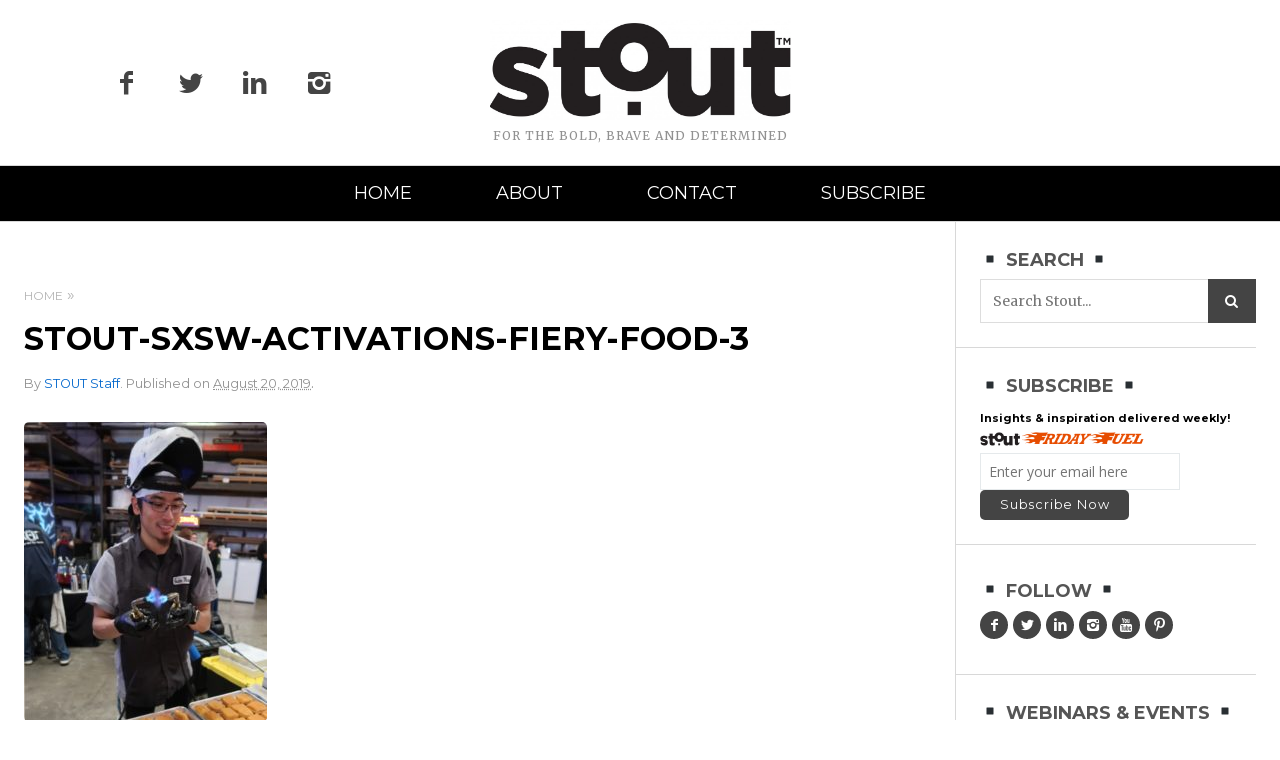

--- FILE ---
content_type: text/html; charset=UTF-8
request_url: http://www.stoutmagazine.com/stout-sxsw/stoutworthy-eyecatching-activations-at-sxsw/attachment/stout-sxsw-activations-fiery-food-3/
body_size: 11729
content:
<!DOCTYPE html>
<!--[if lt IE 7]>
<html class="lt-ie9 lt-ie8 lt-ie7" lang="en" prefix="og: http://ogp.me/ns#" itemscope itemtype="http://schema.org/Article"> <![endif]-->
<!--[if IE 7]>
<html class="lt-ie9 lt-ie8" lang="en" prefix="og: http://ogp.me/ns#" itemscope itemtype="http://schema.org/Article"> <![endif]-->
<!--[if IE 8]>
<html class="lt-ie9" lang="en" prefix="og: http://ogp.me/ns#" itemscope itemtype="http://schema.org/Article"> <![endif]-->
<!--[if IE 9]>
<html class="ie9" lang="en" prefix="og: http://ogp.me/ns#" itemscope itemtype="http://schema.org/Article"> <![endif]-->
<!--[if gt IE 9]><!-->
<html lang="en" prefix="og: http://ogp.me/ns#" itemscope itemtype="http://schema.org/Article"> <!--<![endif]-->
<head>
	<meta http-equiv="content-type" content="text/html; charset=UTF-8">
	<meta charset="UTF-8">
	<meta name="viewport" content="width=device-width, initial-scale=1">
	<meta http-equiv="X-UA-Compatible" content="IE=edge,chrome=1">
	<meta name="HandheldFriendly" content="True">
	<meta name="apple-touch-fullscreen" content="yes"/>
	<meta name="MobileOptimized" content="320">
	<title>stout-sxsw-activations-fiery-food-3</title>
	<link rel="profile" href="http://gmpg.org/xfn/11">
	<link rel="pingback" href="http://www.stoutmagazine.com/xmlrpc.php">
	<script type="text/javascript">
addthis_config = {
		ui_click : false,
	ui_delay : 100,
	ui_offset_top: 42,
	ui_use_css : true,
	data_track_addressbar : false,
	data_track_clickback : false
	, data_ga_property: "UA-63655469-1", data_ga_social : true	};

addthis_share = {
	url : "http://www.stoutmagazine.com/stout-sxsw/stoutworthy-eyecatching-activations-at-sxsw/attachment/stout-sxsw-activations-fiery-food-3/",
	title : "stout-sxsw-activations-fiery-food-3",
	description : "jj"
};
</script>
<!-- This site is optimized with the Yoast SEO plugin v7.6.1 - https://yoast.com/wordpress/plugins/seo/ -->
<link rel="canonical" href="http://www.stoutmagazine.com/stout-sxsw/stoutworthy-eyecatching-activations-at-sxsw/attachment/stout-sxsw-activations-fiery-food-3/" />
<meta property="og:locale" content="en_US" />
<meta property="og:type" content="article" />
<meta property="og:title" content="stout-sxsw-activations-fiery-food-3" />
<meta property="og:description" content="jj" />
<meta property="og:url" content="http://www.stoutmagazine.com/stout-sxsw/stoutworthy-eyecatching-activations-at-sxsw/attachment/stout-sxsw-activations-fiery-food-3/" />
<meta property="og:site_name" content="Stout Magazine" />
<meta property="article:publisher" content="https://www.facebook.com/StoutMagazine/" />
<meta property="og:image" content="http://www.stoutmagazine.com/wp-content/uploads/2019/08/stout-sxsw-activations-fiery-food-3.jpg" />
<meta property="og:image:width" content="1000" />
<meta property="og:image:height" content="1233" />
<meta name="twitter:card" content="summary_large_image" />
<meta name="twitter:description" content="jj" />
<meta name="twitter:title" content="stout-sxsw-activations-fiery-food-3" />
<meta name="twitter:site" content="@StoutMagazine" />
<meta name="twitter:image" content="http://www.stoutmagazine.com/wp-content/uploads/2019/08/stout-sxsw-activations-fiery-food-3.jpg" />
<meta name="twitter:creator" content="@StoutMagazine" />
<script type='application/ld+json'>{"@context":"https:\/\/schema.org","@type":"Organization","url":"http:\/\/www.stoutmagazine.com\/","sameAs":["https:\/\/www.facebook.com\/StoutMagazine\/","https:\/\/www.linkedin.com\/company\/stout-magazine","https:\/\/www.youtube.com\/channel\/UCRg-VS3wq9_vy1PsfIEjCtg","https:\/\/www.pinterest.com\/stoutmagazine\/","https:\/\/twitter.com\/StoutMagazine"],"@id":"http:\/\/www.stoutmagazine.com\/#organization","name":"Stout Magazine","logo":"http:\/\/www.stoutmagazine.com\/wp-content\/uploads\/2017\/03\/stout_logo_whtonblk-400x400.jpg"}</script>
<!-- / Yoast SEO plugin. -->

<link rel='dns-prefetch' href='//ajax.googleapis.com' />
<link rel='dns-prefetch' href='//s7.addthis.com' />
<link rel='dns-prefetch' href='//fonts.googleapis.com' />
<link rel='dns-prefetch' href='//s.w.org' />
<link rel="alternate" type="application/rss+xml" title="Stout Magazine &raquo; Feed" href="http://www.stoutmagazine.com/feed/" />
<link rel="alternate" type="application/rss+xml" title="Stout Magazine &raquo; Comments Feed" href="http://www.stoutmagazine.com/comments/feed/" />
		<script type="text/javascript">
			window._wpemojiSettings = {"baseUrl":"https:\/\/s.w.org\/images\/core\/emoji\/11\/72x72\/","ext":".png","svgUrl":"https:\/\/s.w.org\/images\/core\/emoji\/11\/svg\/","svgExt":".svg","source":{"concatemoji":"http:\/\/www.stoutmagazine.com\/wp-includes\/js\/wp-emoji-release.min.js"}};
			!function(e,a,t){var n,r,o,i=a.createElement("canvas"),p=i.getContext&&i.getContext("2d");function s(e,t){var a=String.fromCharCode;p.clearRect(0,0,i.width,i.height),p.fillText(a.apply(this,e),0,0);e=i.toDataURL();return p.clearRect(0,0,i.width,i.height),p.fillText(a.apply(this,t),0,0),e===i.toDataURL()}function c(e){var t=a.createElement("script");t.src=e,t.defer=t.type="text/javascript",a.getElementsByTagName("head")[0].appendChild(t)}for(o=Array("flag","emoji"),t.supports={everything:!0,everythingExceptFlag:!0},r=0;r<o.length;r++)t.supports[o[r]]=function(e){if(!p||!p.fillText)return!1;switch(p.textBaseline="top",p.font="600 32px Arial",e){case"flag":return s([55356,56826,55356,56819],[55356,56826,8203,55356,56819])?!1:!s([55356,57332,56128,56423,56128,56418,56128,56421,56128,56430,56128,56423,56128,56447],[55356,57332,8203,56128,56423,8203,56128,56418,8203,56128,56421,8203,56128,56430,8203,56128,56423,8203,56128,56447]);case"emoji":return!s([55358,56760,9792,65039],[55358,56760,8203,9792,65039])}return!1}(o[r]),t.supports.everything=t.supports.everything&&t.supports[o[r]],"flag"!==o[r]&&(t.supports.everythingExceptFlag=t.supports.everythingExceptFlag&&t.supports[o[r]]);t.supports.everythingExceptFlag=t.supports.everythingExceptFlag&&!t.supports.flag,t.DOMReady=!1,t.readyCallback=function(){t.DOMReady=!0},t.supports.everything||(n=function(){t.readyCallback()},a.addEventListener?(a.addEventListener("DOMContentLoaded",n,!1),e.addEventListener("load",n,!1)):(e.attachEvent("onload",n),a.attachEvent("onreadystatechange",function(){"complete"===a.readyState&&t.readyCallback()})),(n=t.source||{}).concatemoji?c(n.concatemoji):n.wpemoji&&n.twemoji&&(c(n.twemoji),c(n.wpemoji)))}(window,document,window._wpemojiSettings);
		</script>
		<style type="text/css">
img.wp-smiley,
img.emoji {
	display: inline !important;
	border: none !important;
	box-shadow: none !important;
	height: 1em !important;
	width: 1em !important;
	margin: 0 .07em !important;
	vertical-align: -0.1em !important;
	background: none !important;
	padding: 0 !important;
}
</style>
<link rel='stylesheet' id='yarppWidgetCss-css'  href='http://www.stoutmagazine.com/wp-content/plugins/yet-another-related-posts-plugin/style/widget.css' type='text/css' media='all' />
<link rel='stylesheet' id='google-webfonts-css'  href='http://fonts.googleapis.com/css?family=Open+Sans%3A400italic%2C400%2C300%2C700&#038;ver=4.9.22' type='text/css' media='all' />
<link rel='stylesheet' id='wpgrade-main-style-css'  href='http://www.stoutmagazine.com/wp-content/themes/heap/theme-content/css/style.css' type='text/css' media='all' />
<style id='wpgrade-main-style-inline-css' type='text/css'>

    .container{
        max-width: 1500px;
    }

    .search__container{
        max-width: 1500px;
    }



 @media only screen and (min-width: 900px) {
   .sidebar--main {
        width: 325px;
   }

   .page-content.has-sidebar {
        margin-right: -325px;
   }

   .page-content.has-sidebar .page-content__wrapper {
        margin-right: 325px;
   }

   .page-content.has-sidebar:after{
        right: 325px;
   }
 }

 
@media screen and (min-width: 481px) and (max-width: 899px) {
    .mosaic__item  {
        width: 50%;
    }
}

@media screen and (min-width: 900px) and (max-width: 1249px) {
    .mosaic__item  {
        width: 50%;
    }
}

@media screen and (min-width: 1250px){
    .mosaic__item  {
        width: 33.33%;
    }
}


                        .topics {
    font-family: Montserrat, Helvetica, sans-serif;
    font-size: 18px; 
    font-weight: 500; 
    margin-bottom:.2rem;
    margin-top:.2rem;
}

h3 {
    font-size: 1.15rem;
    margin-bottom: .3rem;
    line-height: 1.1;
    margin-top: 1.20rem;
}

.article-lead {
    color: #e64c00; 
    font-size: 26px; 
    font-weight: 600; 
    margin-bottom:.2rem;
    margin-top:.2rem;
}

.article-intro {
    color: #444444; 
    font-size: 20px; 
    font-weight: 400; 
    line-height: 1.5rem;
    margin-top:.5rem;
    font-style: italic;
}
.article-subhead  {
    color:#e64c00;
    font-size:20px;
    line-height:1.4rem;
    margin-bottom: .3rem;
}

h1, .alpha {
    font-size: 2rem;
    line-height: 1.21;
}

.entry__meta--header {
       font-size: .8rem;
        margin: 0px 0px 8px 0px;
}



blockquote {
background: url('http://www.stoutmagazine.com/wp-content/uploads/2018/08/stout-quote-33x28.jpg') left 4px no-repeat;
min-height: 14px;padding: 12px 38px 15px 38px;
 text-align: left;
max-width: 80%;
overflow: auto;
margin: auto;
font-family: Montserrat;
font-size: 23px;
font-style: italic;
font-weight: 700;
color: #444444;
line-height: 1.3;
}

img {
   border-radius: 5px; 
}

.sub-menu li a {
    color: #000000;
}

.team-pic {
        width: 100%;
        height: 100%;
        position: relative;
        display: inline-block;
        margin: 5px
    }
    .team-pic .img-top {
        display: none;
        position: absolute;
        top: 0;
        left: 0;
        z-index: 99;
    }
    .team-pic:hover .img-top {
        display: inline;
    }

.grid__item {
    padding-right: 1.5rem;
}

.testimonial__author-name::before {
    border-top: 1px solid #ffffff;
}
.author__avatar {
margin-left: 8px;
}
.author-box {
border: 2px solid #eeeeee;
border-radius: 10px;
}
.author__bio {
line-height:1.1rem;
font-size: 18px;
}
.author__social-links {
margin-top: 5px;
}
.author__social-link {
font-size: 20px;
line-height: 1;
}
.author__title h4 {
font-size: 22px;
line-height: 1;
}
.pixcode--icon.circle {
color:#ffffff;
}
.nav--main a {
color:#ffffff;
font-size: 18px;
}
.navigation a {
    font-size: 24px;
}
.navigation--footer {
    color:#000000;
}
.navigation--footer a {
    color:#000000;
}
.site-header__menu a {
    color: #444444;
    text-decoration: none;
}
.site-header__menu a:hover {
    text-decoration: none;
}
.add_this_list {
    border: none;
}
.quote--single-featured::before {
    content: "";
    position: absolute;
    top: 10px;
    left: 55px;
    font-family: Arial;
    font-size: 10px;
    line-height: 1;
    color: #00A8DA;
}
.quote--single-featured {
    background: rgba(0, 0, 0, 0.9) none repeat scroll 0% 0%;
    color: #ffffff;
}
.article-archive--masonry .article__title {
    line-height: 1.35rem;
    margin-bottom: 5px;
}

.article__title, .page__title {
    color: #000000;
    text-transform: uppercase;
}
.article__author-name, .article__time, .breadcrumbs, .article__categories {
font-family: Montserrat;
}
.article-archive--quote blockquote {
    color: #ffffff;
    background: rgba(0, 0, 0, 0.9) none repeat scroll 0% 0%;
}
.widget__title {
    color: #555555;
    
    font-size: 18px;
   
}
.widget a {
    color: #e64c00;
}
.pixcode--icon.circle {
    background-color: #444444;
}
.wp-caption-text {
    font-family: Montserrat;
    text-align: center;
    font-size: 10px;
    color: #919191;
}

.btn, .comments_add-comment, .form-submit #comment-submit, .widget_tag_cloud a, .load-more__button {
    padding: 5px 20px;
    white-space: normal;
    max-width: 100%;
    letter-spacing: 0.0625em;
    font-size: .8rem;
    line-height: 1.6345;
    font-weight: 500;
    background-color: #444444;
    color: #ffffff;
    transition: all 0.15s ease 0s;
    border-radius: 5px;
    font-family: Montserrat;
}
select, textarea, input[type="text"], input[type="password"], input[type="datetime"], input[type="datetime-local"], input[type="date"], input[type="month"], input[type="time"], input[type="week"], input[type="number"], input[type="email"], input[type="url"], input[type="search"], input[type="tel"], input[type="color"], .form-control {
    display: block;
    vertical-align: middle;
    width: 100%;
    padding: 12px;
    padding: 0.50rem;
    border: 1px solid #e5e9eb;
    outline: 0;
}
.single-post .article__featured-image img {
   max-height: 800px;
   width: auto;
   margin: 0 auto;
}

.widget_wpgrade_social_links .btn-list {
    float: left;
}

.heading .archive__side-title {
      display: none;
}
.hN {
    font-family: Montserrat;
    font-size: 2rem;
}
ul {
list-style-type: square;
}

.widget li {
line-height: 1.25;
font-family: "Open Sans";
font-weight: 400;
list-style-type: none;
}

.highlight {
    background: #f2a57f;
}

.dropcap {
    font-family: Playfair Display;
    font-weight: normal;
    font-size: 3.38em;
    text-transform: none;
    float: left;
    line-height: 1.02439;
    margin-top: -.1em;
    margin-bottom: -0.14634em;
    margin-right: 0.07317em;
}

.pull-right {
  float: right; 
}
.pull-left {
  float: left; 
}
.pull-left {
    float: left;
    margin-bottom: 1.5rem;
    margin-left: -180px;
    padding-left: 36px;
    padding-right: 40px;
    text-align: right;
    width: calc(200px + 50%);
}
.alignright {
    float: right;
    margin: 12px 0px 12px 12px;
    margin: 1rem 0 1rem 2rem;
    text-align: right;
}
.alignleft {
    float: left;
    margin: 12px 12px 12px 0;
    margin: 1rem 2rem 1rem 0;
    text-align: left;
}
.quote--single-featured {
    background: #ffffff none repeat scroll 0% 0%;
    padding: 2px 2px 2px 2px;
}
.article-archive--quote blockquote {
    background: #ffffff none repeat scroll 0% 0%;
    top: 5px;
left: 5px;
    padding: 5px 5px 5px 5px;
}                    

</style>
<link rel='stylesheet' id='404-style-css'  href='http://www.stoutmagazine.com/wp-content/themes/heap/theme-content/css/pages/404.css' type='text/css' media='all' />
<link rel='stylesheet' id='contact-form-7-css'  href='http://www.stoutmagazine.com/wp-content/plugins/contact-form-7/includes/css/styles.css' type='text/css' media='all' />
<link rel='stylesheet' id='pixlikes-plugin-styles-css'  href='http://www.stoutmagazine.com/wp-content/plugins/pixlikes/css/public.css' type='text/css' media='all' />
<style id='pixlikes-plugin-styles-inline-css' type='text/css'>
.animate i:after {-webkit-transition: all 1000ms;-moz-transition: all 1000ms;-o-transition: all 1000ms;transition: all 1000ms; }
</style>
<script type='text/javascript' src='http://www.stoutmagazine.com/wp-includes/js/jquery/jquery.js'></script>
<script type='text/javascript' src='http://www.stoutmagazine.com/wp-includes/js/jquery/jquery-migrate.min.js'></script>
<script type='text/javascript' src='http://www.stoutmagazine.com/wp-content/themes/heap/theme-content/js/vendor/modernizr.min.js'></script>
<script type='text/javascript' src='http://ajax.googleapis.com/ajax/libs/webfont/1.5.3/webfont.js'></script>
<link rel='https://api.w.org/' href='http://www.stoutmagazine.com/wp-json/' />
<link rel="EditURI" type="application/rsd+xml" title="RSD" href="http://www.stoutmagazine.com/xmlrpc.php?rsd" />
<link rel="wlwmanifest" type="application/wlwmanifest+xml" href="http://www.stoutmagazine.com/wp-includes/wlwmanifest.xml" /> 

<link rel='shortlink' href='http://www.stoutmagazine.com/?p=24101' />
<link rel="alternate" type="application/json+oembed" href="http://www.stoutmagazine.com/wp-json/oembed/1.0/embed?url=http%3A%2F%2Fwww.stoutmagazine.com%2Fstout-sxsw%2Fstoutworthy-eyecatching-activations-at-sxsw%2Fattachment%2Fstout-sxsw-activations-fiery-food-3%2F" />
<link rel="alternate" type="text/xml+oembed" href="http://www.stoutmagazine.com/wp-json/oembed/1.0/embed?url=http%3A%2F%2Fwww.stoutmagazine.com%2Fstout-sxsw%2Fstoutworthy-eyecatching-activations-at-sxsw%2Fattachment%2Fstout-sxsw-activations-fiery-food-3%2F&#038;format=xml" />
			<script type="text/javascript">
				if (typeof WebFont !== 'undefined') {					WebFont.load({
						google: {families: ['Montserrat:regular,700:latin','Montserrat:regular:latin','Merriweather:300,300italic,regular,italic,700,700italic,900,900italic:latin-ext']},
						classes: false,
						events: false
					});
				} else {
					var tk = document.createElement('script');
					tk.src = '//ajax.googleapis.com/ajax/libs/webfont/1/webfont.js';
					tk.type = 'text/javascript';

					tk.onload = tk.onreadystatechange = function () {
						WebFont.load({
							google: {families: ['Montserrat:regular,700:latin','Montserrat:regular:latin','Merriweather:300,300italic,regular,italic,700,700italic,900,900italic:latin-ext']},
							classes: false,
							events: false
						});
					};

					var s = document.getElementsByTagName('script')[0];
					s.parentNode.insertBefore(tk, s);
				}
			</script>
				<style id="customify_typography_output_style">
			h1, h2, h3, h4, h5, h6, hgroup,
									h1 a, h2 a, h3 a, h4 a, h5 a, h6 a,
									blockquote,
									.tabs__nav, .popular-posts__time,
									.pagination li a, .pagination li span {
 font-family: Montserrat;
}
.navigation a {
 font-family: Montserrat;
font-weight: normal;
}
html, .wp-caption-text, .small-link,
									.post-nav-link__label, .author__social-link,
									.comment__links, .score__desc {
 font-family: Merriweather;
}
		</style>
	<link rel='icon' href="http://www.stoutmagazine.com/wp-content/uploads/2016/01/stout_16x16.png" >
<link rel="apple-touch-icon" href="http://www.stoutmagazine.com/wp-content/uploads/2016/01/stout_16x16.png" >
<meta name="msapplication-TileColor" content="#f01d4f">
<meta name="msapplication-TileImage" content="http://www.stoutmagazine.com/wp-content/uploads/2016/01/stout_16x16.png" >
		<style id="customify_output_style">
		
.header { background-color: #ffffff; }
.site-title--image img { max-height: 100px; }
body { background-color: #ffffff; }
body {background-image: none;}
.container { background-color: #ffffff; }
.container {background-image: none;}
.container, .search__container, .site-header__container, .header--sticky .site-header__container { max-width: 1500px; }
.navigation a { font-size: 18px; }
.navigation a { letter-spacing: 0px; }
.navigation a { text-transform: uppercase; }
.nav--main > .menu-item > a { text-decoration: none; }
body, .article, .single .main, .page .main,
.comment__content,
.footer__widget-area { font-size: 16px; }
body { line-height: 1.6; }
a, a:hover, .link--light:hover,
.text-link:hover,
.wpgrade_popular_posts .article__category:hover,
.meta-list a.btn:hover,
.meta-list a.comments_add-comment:hover,
.meta-list .form-submit a#comment-submit:hover,
.form-submit .meta-list a#comment-submit:hover,
.meta-list .widget_tag_cloud a:hover,
.widget_tag_cloud .meta-list a:hover,
.meta-list a.load-more__button:hover,
.article__comments-number:hover,
.author__social-link:hover,
.article-archive .article__categories a:hover,

.link--dark:hover,
.nav--main a:hover,
.comment__author-name a:hover,
.author__title a:hover,
.site-title--small a:hover,
.site-header__menu a:hover,
.widget a:hover,

.article-archive--quote blockquote:before,
.menu-item-has-children:hover > a,
ol.breadcrumb a:hover,
a:hover > .pixcode--icon,
.tabs__nav a.current, .tabs__nav a:hover,
.quote--single-featured:before,

.price ins, .price > span,
.shop-categories a.active { color: #e64c00; }
.pagination .pagination-item--current span,
.pagination li a:hover,
.pagination li span:hover,
.rsNavSelected,
.progressbar__progress,
.comments_add-comment:hover,
.form-submit #comment-submit:hover,
.widget_tag_cloud a:hover,
.btn--primary,
.comments_add-comment,
.form-submit #comment-submit,
a:hover > .pixcode--icon.circle,
a:hover > .pixcode--icon.square,
.btn--add-to-cart,
.wpcf7-form-control.wpcf7-submit,
.pagination--archive ol li a:hover,
.btn:hover,
.comments_add-comment:hover,
.form-submit #comment-submit:hover,
.widget_tag_cloud a:hover,
.load-more__button:hover,

#review-submit:hover, body.woocommerce div.woocommerce-message .button:hover,
td.actions input.button:hover, form.shipping_calculator button.button:hover,
body.woocommerce-page input.button:hover,
body.woocommerce #content input.button.alt:hover,
body.woocommerce #respond input#submit.alt:hover,
body.woocommerce a.button.alt:hover,
body.woocommerce button.button.alt:hover,
body.woocommerce input.button.alt:hover,
body.woocommerce-page #content input.button.alt:hover,
body.woocommerce-page #respond input#submit.alt:hover,
body.woocommerce-page a.button.alt:hover,
body.woocommerce-page button.button.alt:hover,
body.woocommerce-page input.button.alt:hover { background-color: #e64c00; }
select:focus, textarea:focus, input[type="text"]:focus, input[type="password"]:focus, input[type="datetime"]:focus, input[type="datetime-local"]:focus, input[type="date"]:focus, input[type="month"]:focus, input[type="time"]:focus, input[type="week"]:focus, input[type="number"]:focus, input[type="email"]:focus, input[type="url"]:focus, input[type="search"]:focus, input[type="tel"]:focus, input[type="color"]:focus, .form-control:focus { outline-color: #e64c00; }
body { color: #000000; }
h1, h2, h3, h4, h5, h6, h1 a, h2 a, h3 a, h4 a, h5 a, h6 a, .article-archive .article__title a, .article-archive .article__title a:hover { color: #000000; }
@media screen and (min-width: 900px) { .navigation--main { background-color: #000000; }
.nav--main > .menu-item > a { padding-left: 20px; }
.nav--main > .menu-item > a { padding-top: 6px; }
.container { padding-left: 24px; }
 }
@media  screen and (min-width: 900px) { .header { padding-top: 20px; }
.container { padding-right: 24px; }
 }
@media screen and (min-width: 900px)  { .header { padding-bottom: 20px; }
.nav--main > .menu-item > a { padding-right: 20px; }
.nav--main > .menu-item > a { padding-bottom: 6px; }
 }
@media  screen and (min-width: 900px)  { .nav--main > .menu-item > a { margin-right: 20px; }
.nav--main > .menu-item > a { margin-top: 6px; }
 }
@media  screen and (min-width : 900px)  { .nav--main > .menu-item > a { margin-left: 20px; }
.nav--main > .menu-item > a { margin-bottom: 6px; }
 }
@media  only screen and (min-width: 900px) { .sidebar--main { width: 300px; }
 }
@media only screen and (min-width: 900px)  { .page-content.has-sidebar:after { right: 300px; }
 }
@media only screen and (min-width : 900px )  { .page-content.has-sidebar .page-content__wrapper { margin-right: 300px; }
 }
@media  only screen and (min-width : 900px )  { .page-content.has-sidebar{
		margin-right: -300px;
}
 }
@media @media only screen and (min-width: 900px) { .nav--main li:hover, .nav--main li.current-menu-item { border-bottom-color: #e64c00; }
 }
@media  @media only screen and (min-width: 900px) { .back-to-top a:hover:after, .back-to-top a:hover:before { border-color: #e64c00; }
 }
@media @media only screen and (min-width: 1201px) { .team-member__profile{
		background: rgba(230,76,0, 0.5);
}
 }

		</style>		<style type="text/css" id="wp-custom-css">
			/*
You can add your own CSS here.

Click the help icon above to learn more.
*/


.wp-caption-text {
    font-family: Montserrat;
}

a {
color:#0066cc;
}
a:hover {
    text-decoration: underline;
color:#e64c00;
}
.article__content a:hover {
    text-decoration: underline;
    color: #e64c00;
}
.article__content a, .article-archive, .article__title a:hover {
    text-decoration: none;
color:#0066cc;
}
h2 {
    font-weight: 200;
    color: #e64c00;
    font-size: 1.8rem;
    line-height: 1.1;
    margin-top: 1.5rem;
    margin-bottom: 1.1rem;
}
blockquote {
font-family: Montserrat;
	font-weight: 500;
}

		</style>
	                        <link rel="stylesheet" type="text/css" href="http://fonts.googleapis.com/css?family=Kalam">

<meta name="p:domain_verify" content="eeec3c64ce567e7c2bc8e8d57aa50f3c"/>

<script type="text/javascript" src="//downloads.mailchimp.com/js/signup-forms/popup/unique-methods/embed.js" data-dojo-config="usePlainJson: true, isDebug: false"></script><script type="text/javascript">window.dojoRequire(["mojo/signup-forms/Loader"], function(L) { L.start({"baseUrl":"mc.us11.list-manage.com","uuid":"035ac17db9f3630b6a48c5c0c","lid":"76b4e8f9ae","uniqueMethods":true}) })</script>                    
<link href="https://fonts.googleapis.com/css?family=Kalam" rel="stylesheet"> 
</head>

<body class="attachment attachment-template-default single single-attachment postid-24101 attachmentid-24101 attachment-jpeg header--sticky nav-scroll-hide"   data-smoothscrolling  >
<!--[if lt IE 7]>
<p class="chromeframe">You are using an <strong>outdated</strong> browser. Please <a href="http://browsehappy.com/">upgrade
	your browser</a> or <a href="http://www.google.com/chromeframe/?redirect=true">activate Google Chrome Frame</a> to
	improve your experience.</p>
<![endif]-->
<div class="wrapper  js-wrapper" id="page">
		<header class="site-header">
		<div class="site-header__wrapper  js-sticky">
			<div class="site-header__container">
				
				<div class="header flexbox">
					<div class="header-component  header-component--left">
						<ul class="nav  site-header__menu">
							<li class="menu-trigger">
								<a href="#" class="js-nav-trigger">
									<i class="icon-reorder"></i>
								</a>
							</li>
									    <li>
		        <a class="social-icon" href="http://www.facebook.com/stoutmagazine" target="_blank">
		            <i class="icon-e-facebook"></i>
		        </a>
		    </li>
				    <li>
		        <a class="social-icon" href="http://twitter.com/stoutmagazine" target="_blank">
		            <i class="icon-e-twitter"></i>
		        </a>
		    </li>
				    <li>
		        <a class="social-icon" href="https://www.linkedin.com/company/stout-magazine" target="_blank">
		            <i class="icon-e-linkedin"></i>
		        </a>
		    </li>
				    <li>
		        <a class="social-icon" href="https://www.instagram.com/StoutMagazine/" target="_blank">
		            <i class="icon-e-instagram"></i>
		        </a>
		    </li>
								</ul>
					</div>
					<div class="header-component  header-component--center header-transition--image-to-text">
						<div class="site-header__branding">
		<h1 class="site-title site-title--image">
		<a class="site-logo  site-logo--image   " href="http://www.stoutmagazine.com" title="Stout Magazine" rel="home">
						<img src="http://www.stoutmagazine.com/wp-content/uploads/2016/01/stout-logo-blk-tm-hires-3000x1000-1024x341.jpg"  rel="logo" alt="Stout Magazine"/>
		</a>
	</h1>
		<p class="site-header__description">For the bold, brave and determined</p>
</div>

<h1 class="site-title  site-title--small"><a href="http://www.stoutmagazine.com">Stout Magazine</a></h1>
					</div>
					<div class="header-component  header-component--right">
						<ul class="nav  site-header__menu">
															<li>
<div style="width: 280px;font-family:'Open Sans',sans-serif;">
&nbsp;
</div>

								</li>
							
													</ul>
					</div>
				</div>

									<nav class="navigation  navigation--main" id="js-navigation--main">
						<h2 class="accessibility">Primary Navigation</h2>
						<ul id="menu-main-menu" class="nav--main"><li id="menu-item-10004" class="menu-item menu-item-type-custom menu-item-object-custom menu-item-home menu-item-10004"><a href="http://www.stoutmagazine.com">Home</a></li>
<li id="menu-item-10073" class="menu-item menu-item-type-post_type menu-item-object-page menu-item-has-children menu-parent-item  hidden menu-item-10073"><a href="http://www.stoutmagazine.com/stout-magazine-about/">About</a>
<ul class="sub-menu">
	<li id="menu-item-17164" class="menu-item menu-item-type-post_type menu-item-object-page menu-item-17164"><a href="http://www.stoutmagazine.com/stout-magazine-about/">The Stout Story</a></li>
	<li id="menu-item-17163" class="menu-item menu-item-type-post_type menu-item-object-page menu-item-17163"><a href="http://www.stoutmagazine.com/meet-stout-team/">The Stout Team</a></li>
</ul>
</li>
<li id="menu-item-10070" class="menu-item menu-item-type-post_type menu-item-object-page menu-item-10070"><a href="http://www.stoutmagazine.com/contact-stout/">Contact</a></li>
<li id="menu-item-21136" class="menu-item menu-item-type-post_type menu-item-object-page menu-item-21136"><a href="http://www.stoutmagazine.com/subscribe/">Subscribe</a></li>
</ul>					</nav><!-- .navigation  .navigation- -main -->
							</div><!-- .site-header__container -->
		</div><!-- .site-header__wrapper -->
	</header><!-- .site-header -->
	<div class="container  js-container">
		<section class="content">
		<div class="page-content  single-content has-sidebar">
			<div class="page-content__wrapper">			<article class="article-single single-post no-thumbnail post-24101 attachment type-attachment status-inherit hentry">

				<header class="article__header">
	


			<div class="breadcrumbs" itemscope itemtype="http://data-vocabulary.org/Breadcrumb">
			<a href="http://www.stoutmagazine.com" itemprop="url" class="home">
				<span itemprop="title">Home</span>
			</a>
		<span class="separator"></span></div>
			<h1 class="article__title entry-title" itemtype="name">stout-sxsw-activations-fiery-food-3</h1>
	
	
			<div class="entry__meta--header">
			<div class="grid">
				<div class="grid__item ">
					<span class="article__author-name">By <address class="vcard author"><a class="url fn" href="http://www.stoutmagazine.com/author/admin/" title="Posts by STOUT Staff" itemprop="author" >STOUT Staff</a></address>.</span>						<time class="article__time" datetime="2019-08-20T15:52:57+00:00">
							<span> Published on <abbr class="published" title="2019-08-20T15:52:57+00:00">August 20, 2019</abbr></time>. </span>
									</div><!--
				--><div class="grid__item ">
									</div>
			</div>
		</div>
	
</header><!-- .article__header -->
				<section class="article__content entry-content js-post-gallery">
					<p class="attachment"><a data-title="stout-sxsw-activations-fiery-food-3" data-alt="jj" href='http://www.stoutmagazine.com/wp-content/uploads/2019/08/stout-sxsw-activations-fiery-food-3.jpg'><img width="243" height="300" src="http://www.stoutmagazine.com/wp-content/uploads/2019/08/stout-sxsw-activations-fiery-food-3-243x300.jpg" class="attachment-medium size-medium" alt="" srcset="http://www.stoutmagazine.com/wp-content/uploads/2019/08/stout-sxsw-activations-fiery-food-3-243x300.jpg 243w, http://www.stoutmagazine.com/wp-content/uploads/2019/08/stout-sxsw-activations-fiery-food-3-122x150.jpg 122w, http://www.stoutmagazine.com/wp-content/uploads/2019/08/stout-sxsw-activations-fiery-food-3-768x947.jpg 768w, http://www.stoutmagazine.com/wp-content/uploads/2019/08/stout-sxsw-activations-fiery-food-3-830x1024.jpg 830w, http://www.stoutmagazine.com/wp-content/uploads/2019/08/stout-sxsw-activations-fiery-food-3-400x493.jpg 400w, http://www.stoutmagazine.com/wp-content/uploads/2019/08/stout-sxsw-activations-fiery-food-3-265x328.jpg 265w, http://www.stoutmagazine.com/wp-content/uploads/2019/08/stout-sxsw-activations-fiery-food-3.jpg 1000w" sizes="(max-width: 243px) 100vw, 243px" /></a></p>
				</section>
				<!-- .article__content -->
				
<footer class="article__footer  push--bottom">
		<hr class="separator" />
	<div class="grid">
		<div class="grid__item  lap-and-up-one-half">
								<div id="pixlikes" class="share-item  pixlikes-box  likeable"  data-id="24101">
						<span class="like-link"><i class="icon-e-heart"></i>
						<span class="likes-text">
							<span class="likes-count">0</span>&nbsp;likes						</span>
						</span>
					</div>
						</div><!--
		--><div class="grid__item  lap-and-up-one-half">
						<div class="addthis_toolbox addthis_default_style addthis_32x32_style  add_this_list"
					 addthis:url="http://www.stoutmagazine.com/stout-sxsw/stoutworthy-eyecatching-activations-at-sxsw/attachment/stout-sxsw-activations-fiery-food-3/"
					 addthis:title="stout-sxsw-activations-fiery-food-3"
					 addthis:description="jj">
					<a class="addthis_button_facebook"></a><a class="addthis_button_twitter"></a><a class="addthis_button_linkedin"></a><a class="addthis_button_pinterest"></a><a class="addthis_button_email"></a><a class="addthis_button_print"></a>				</div>
					</div>
	</div>

	
<aside class="author-box" itemscope itemtype="http://schema.org/Person">
	<div class="author__avatar">
		<img src="http://www.stoutmagazine.com/wp-content/uploads/2017/12/stout_staff_stout_profile-1-150x150.jpg" itemprop="image" alt="avatar" />	</div>
	<div class="author__text">
		<div class="author__title">
			<h3 class="accessibility">Author</h3>
			<h4><span itemprop="name"><a href="http://www.stoutmagazine.com/author/admin/" title="Posts by STOUT Staff">STOUT Staff</a></span></h4>
		</div>
		<p class="author__bio" itemprop="description">Bringing a little #Stout inspiration to your day!</p>
		<ul class="author__social-links">
										<li class="author__social-links__list-item">
					<a class="author__social-link" href="https://twitter.com/StoutMagazine" target="_blank"><i class="pixcode  pixcode--icon  icon-e-twitter circle xsmall"></i></a>
				</li>
										<li class="author__social-links__list-item">
					<a class="author__social-link" href="https://www.facebook.com/StoutMagazine" target="_blank"><i class="pixcode  pixcode--icon  icon-e-facebook circle xsmall"></i></a>
				</li>
								</ul>
	</div>
</aside>
</footer><!-- .article__footer -->

<div class='yarpp-related yarpp-related-none'>
<h3 class="related-posts-title">More STOUT reading:</h3>
<p>No related posts.</p>
</div>

			</article>
			</div><!-- .page-content__wrapper -->		</div>

				<aside class="sidebar  sidebar--main">
		<div id="search-3" class="widget widget--sidebar-blog widget_search"><h3 class="widget__title widget--sidebar-blog__title">▪ Search ▪</h3><form class="form-search" method="get" action="http://www.stoutmagazine.com/" role="search">
    <input class="search-query" type="text" name="s" id="s" placeholder="Search Stout..." autocomplete="off" value="" /><!--
    --><button class="btn search-submit" id="searchsubmit"><i class="icon-search"></i></button>
</form></div><div id="text-3" class="widget widget--sidebar-blog widget_text"><h3 class="widget__title widget--sidebar-blog__title">▪ Subscribe ▪</h3>			<div class="textwidget"><strong style="font-size:11px; font-family: Montserrat;">Insights & inspiration delivered weekly!</strong><br><img src=http://www.stoutmagazine.com/wp-content/uploads/2016/01/stout-logo-blk-tm-hires-3000x1000-300x100.jpg width=40 height=25 alt=“FridayFuel”><img src=http://www.stoutmagazine.com/wp-content/uploads/2018/11/stout_fridayfuel-1.png width=125 height=80 alt=“FridayFuel”>

<!-- Begin MailChimp Signup Form -->  
<div id="mc_embed_signup" style="width:200px; font-family: Open Sans", sans-serif;">
<form action="//stoutmagazine.us11.list-manage.com/subscribe/post?u=035ac17db9f3630b6a48c5c0c&id=76b4e8f9ae" method="post" id="mc-embedded-subscribe-form" name="mc-embedded-subscribe-form" class="validate" target="_blank" novalidate> <div id="mc_embed_signup_scroll"><label for="mce-EMAIL">
<input type="email" value="" name="EMAIL" class="body" id="mce-EMAIL" placeholder="Enter your email here" required><!-- real people should not fill this in and expect good things - do not remove this or risk form bot signups--><div style="position: absolute; left: -5000px;"><input type="text" name="b_035ac17db9f3630b6a48c5c0c_76b4e8f9ae" tabindex="-1" value=""></div><div class="clear"><input type="submit" value="Subscribe Now" name="subscribe" id="mc-embedded-subscribe" class="btn"></div></div></form></div>
<!--End mc_embed_signup--> </div>
		</div><div id="wpgrade_social_links-2" class="widget widget--sidebar-blog widget_wpgrade_social_links">			<h3 class="widget__title widget--sidebar-blog__title">▪  Follow ▪ </h3>			<div class="btn-list">
										<a href="http://www.facebook.com/stoutmagazine" target="_blank">
							<i class="pixcode  pixcode--icon  icon-e-facebook circle xsmall"></i>
						</a>
											<a href="http://twitter.com/stoutmagazine" target="_blank">
							<i class="pixcode  pixcode--icon  icon-e-twitter circle xsmall"></i>
						</a>
											<a href="https://www.linkedin.com/company/stout-magazine" target="_blank">
							<i class="pixcode  pixcode--icon  icon-e-linkedin circle xsmall"></i>
						</a>
											<a href="https://www.instagram.com/StoutMagazine/" target="_blank">
							<i class="pixcode  pixcode--icon  icon-e-instagram circle xsmall"></i>
						</a>
											<a href="https://www.youtube.com/channel/UCRg-VS3wq9_vy1PsfIEjCtg" target="_blank">
							<i class="pixcode  pixcode--icon  icon-e-youtube circle xsmall"></i>
						</a>
											<a href="http://www.pinterest.com/stoutmagazine/pins" target="_blank">
							<i class="pixcode  pixcode--icon  icon-e-pinterest circle xsmall"></i>
						</a>
								</div>
		</div><div id="custom_html-9" class="widget_text widget widget--sidebar-blog widget_custom_html"><h3 class="widget__title widget--sidebar-blog__title">▪ Webinars &#038; Events ▪</h3><div class="textwidget custom-html-widget"><a href="https://mailchi.mp/d99c257c51bc/be-the-change-with-saulpaul"><img src="http://www.stoutmagazine.com/wp-content/uploads/2021/02/stout_leadership_learning-logo-200.png" alt="SLL"></a>

</div></div>		<div id="recent-posts-4" class="widget widget--sidebar-blog widget_recent_entries">		<h3 class="widget__title widget--sidebar-blog__title">▪ Top Articles ▪</h3>		<ul>
											<li>
					<a href="http://www.stoutmagazine.com/inspire/5-ways-to-fuel-up-for-your-journey-in-2024/">5 Ways to Fuel Up For Your Journey in 2024</a>
									</li>
											<li>
					<a href="http://www.stoutmagazine.com/fuel-stop/six-stout-secrets-to-boosting-self-confidence/">FuelStop: Six Secrets to Boosting Self-Confidence</a>
									</li>
											<li>
					<a href="http://www.stoutmagazine.com/coachable-moments/molly-fletcher-breaking-through-a-block/">Coachable Moment With Molly Fletcher: Breaking Through A Block</a>
									</li>
					</ul>
		</div><div id="custom_html-7" class="widget_text widget widget--sidebar-blog widget_custom_html"><h3 class="widget__title widget--sidebar-blog__title">▪ Stout Exclusives ▪</h3><div class="textwidget custom-html-widget"><div class="widget_tag_cloud">
	<a href="http://www.stoutmagazine.com/category/stout-sxsw/">
Stout @ SXSW</a>	
<a href="http://www.stoutmagazine.com/category/stout-kxanstudio512/">
Stout + KXANStudio512</a>	
	<a href="http://www.stoutmagazine.com/category/locals-who-lead/">Locals Who Lead</a>	
		<a href="http://www.stoutmagazine.com/category/monday-motivation/">Monday Motivation</a>
		<a href="http://www.stoutmagazine.com/category/stoutleadersspeak/">Leaders Speak</a><br>
	<a href="http://www.stoutmagazine.com/category/stoutways/">stout<i>WAYS</i></a><br>   <a href="http://www.stoutmagazine.com/category/stoutshout/">stoutSHOUT</a><br>
	<a href="http://www.stoutmagazine.com/category/stoutfuelstop/">stoutFuelStop</a><br>
	<a href="http://www.stoutmagazine.com/stout-magazine-fridayfuel-archive/">Friday Fuel</a></div></div></div>		</aside><!-- .sidebar -->
				</section><!-- .content -->
				<footer class="site-footer">
					<h2 class="accessibility"></h2>

					
					<div class="footer-menu">
						<nav class="navigation  navigation--footer">
							<ul id="menu-footer-menu" class="footer-menu  nav  nav--main"><li id="menu-item-10227" class="menu-item menu-item-type-post_type menu-item-object-page menu-item-10227"><a href="http://www.stoutmagazine.com/stout-magazine-about/">About Stout Magazine</a></li>
<li id="menu-item-10228" class="menu-item menu-item-type-post_type menu-item-object-page menu-item-10228"><a href="http://www.stoutmagazine.com/contact-stout/">Contact</a></li>
<li id="menu-item-10226" class="menu-item menu-item-type-post_type menu-item-object-page menu-item-10226"><a href="http://www.stoutmagazine.com/terms-and-conditions/">Terms and Conditions</a></li>
<li id="menu-item-14220" class="menu-item menu-item-type-post_type menu-item-object-page menu-item-14220"><a href="http://www.stoutmagazine.com/privacy-policy/">Privacy Policy</a></li>
</ul>						</nav>
					</div>
					<div class="copyright-text">
						<span>© 2024 STOUT Magazine a publication of HesterMedia, LLC</span>
					</div>
				</footer><!-- .site-footer -->
			</div><!-- .container -->
		</div><!-- .wrapper -->
		<link rel='stylesheet' id='yarppRelatedCss-css'  href='http://www.stoutmagazine.com/wp-content/plugins/yet-another-related-posts-plugin/style/related.css' type='text/css' media='all' />
<script type='text/javascript' src='http://www.stoutmagazine.com/wp-content/themes/heap/theme-content/js/plugins.js'></script>
<script type='text/javascript'>
/* <![CDATA[ */
var ajaxurl = "http:\/\/www.stoutmagazine.com\/wp-admin\/admin-ajax.php";
var objectl10n = {"tPrev":"Previous (Left arrow key)","tNext":"Next (Right arrow key)","tCounter":"of","infscrLoadingText":"","infscrReachedEnd":""};
var theme_name = "heap";
/* ]]> */
</script>
<script type='text/javascript' src='http://www.stoutmagazine.com/wp-content/themes/heap/theme-content/js/main.js'></script>
<script type='text/javascript'>
/* <![CDATA[ */
var wpcf7 = {"apiSettings":{"root":"http:\/\/www.stoutmagazine.com\/wp-json\/contact-form-7\/v1","namespace":"contact-form-7\/v1"},"recaptcha":{"messages":{"empty":"Please verify that you are not a robot."}}};
/* ]]> */
</script>
<script type='text/javascript' src='http://www.stoutmagazine.com/wp-content/plugins/contact-form-7/includes/js/scripts.js'></script>
<script type='text/javascript'>
/* <![CDATA[ */
var locals = {"ajax_url":"http:\/\/www.stoutmagazine.com\/wp-admin\/admin-ajax.php","ajax_nounce":"dd8d037c90","load_likes_with_ajax":"","already_voted_msg":"You already voted!","like_on_action":"click","hover_time":"1000","free_votes":""};
/* ]]> */
</script>
<script type='text/javascript' src='http://www.stoutmagazine.com/wp-content/plugins/pixlikes/js/public.js'></script>
<script type='text/javascript' src='http://s7.addthis.com/js/300/addthis_widget.js'></script>
<script type='text/javascript' src='http://www.stoutmagazine.com/wp-includes/js/wp-embed.min.js'></script>
                        <div id="fb-root"></div>
<script>(function(d, s, id) {
  var js, fjs = d.getElementsByTagName(s)[0];
  if (d.getElementById(id)) return;
  js = d.createElement(s); js.id = id;
  js.src = "//connect.facebook.net/en_US/sdk.js#xfbml=1&version=v2.9";
  fjs.parentNode.insertBefore(js, fjs);
}(document, 'script', 'facebook-jssdk'));</script>


<script>
  (function(i,s,o,g,r,a,m){i['GoogleAnalyticsObject']=r;i[r]=i[r]||function(){
  (i[r].q=i[r].q||[]).push(arguments)},i[r].l=1*new Date();a=s.createElement(o),
  m=s.getElementsByTagName(o)[0];a.async=1;a.src=g;m.parentNode.insertBefore(a,m)
  })(window,document,'script','https://www.google-analytics.com/analytics.js','ga');

  ga('create', 'UA-63655469-1', 'auto');
  ga('send', 'pageview');

</script>

<script type="text/javascript"> _linkedin_partner_id = "658210"; window._linkedin_data_partner_ids = window._linkedin_data_partner_ids || []; window._linkedin_data_partner_ids.push(_linkedin_partner_id); </script><script type="text/javascript"> (function(){var s = document.getElementsByTagName("script")[0]; var b = document.createElement("script"); b.type = "text/javascript";b.async = true; b.src = "https://snap.licdn.com/li.lms-analytics/insight.min.js"; s.parentNode.insertBefore(b, s);})(); </script> <noscript> <img height="1" width="1" style="display:none;" alt="" src="https://dc.ads.linkedin.com/collect/?pid=658210&fmt=gif" /> </noscript>                    

	</body>
</html>

--- FILE ---
content_type: text/plain
request_url: https://www.google-analytics.com/j/collect?v=1&_v=j102&a=645354212&t=pageview&_s=1&dl=http%3A%2F%2Fwww.stoutmagazine.com%2Fstout-sxsw%2Fstoutworthy-eyecatching-activations-at-sxsw%2Fattachment%2Fstout-sxsw-activations-fiery-food-3%2F&ul=en-us%40posix&dt=stout-sxsw-activations-fiery-food-3&sr=1280x720&vp=1280x720&_u=IEBAAEABAAAAACAAI~&jid=2109665130&gjid=34678452&cid=854574483.1769818622&tid=UA-63655469-1&_gid=1723654563.1769818622&_r=1&_slc=1&z=88075958
body_size: -451
content:
2,cG-WR5YVFCEHD